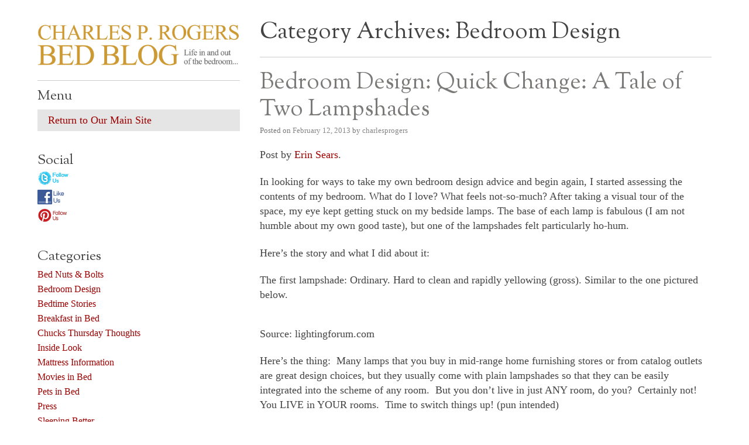

--- FILE ---
content_type: text/html; charset=UTF-8
request_url: https://blog.charlesprogers.com/archives/category/bedroom-design/page/35
body_size: 14246
content:
<!DOCTYPE html>
<!--[if IE 7]>
<html class="ie ie7" lang="en-US">
<![endif]-->
<!--[if IE 8]>
<html class="ie ie8" lang="en-US">
<![endif]-->
<!--[if !(IE 7) | !(IE 8)  ]><!-->
<html lang="en-US">
<!--<![endif]-->
<head>
<meta charset="UTF-8" />
<title>Bedroom Design | CHARLES P. ROGERS BED BLOG - Part 35</title>
<link rel="profile" href="https://gmpg.org/xfn/11" />
<link rel="stylesheet" type="text/css" media="all" href="https://blog.charlesprogers.com/wp-content/themes/sutra/style.css" />
<link rel="pingback" href="https://blog.charlesprogers.com/xmlrpc.php" />
<meta name="viewport" content="width=device-width, initial-scale=1">

<!-- All in One SEO Pack 2.12 by Michael Torbert of Semper Fi Web Designob_start_detected [-1,-1] -->

<meta name="keywords"  content="bed,bedroom,charles p. rogers,design,lampshades,bedroom design,contemporary bedroom,modern bedrooms,traditional bedrooms,bed nuts &amp; bolts,decor,pillows,valentine\'s day,rhythmic design,things we like,children,night lights" />
<meta name="robots" content="noindex,follow" />
<link rel='prev' href='https://blog.charlesprogers.com/archives/category/bedroom-design/page/34' />
<link rel='next' href='https://blog.charlesprogers.com/archives/category/bedroom-design/page/36' />

<link rel="canonical" href="https://blog.charlesprogers.com/archives/category/bedroom-design/page/35" />
<!-- /all in one seo pack -->
<link rel='dns-prefetch' href='//ajax.googleapis.com' />
<link rel='dns-prefetch' href='//s.w.org' />
<link rel="alternate" type="application/rss+xml" title="CHARLES P. ROGERS BED BLOG &raquo; Feed" href="https://blog.charlesprogers.com/feed" />
<link rel="alternate" type="application/rss+xml" title="CHARLES P. ROGERS BED BLOG &raquo; Comments Feed" href="https://blog.charlesprogers.com/comments/feed" />
<link rel="alternate" type="application/rss+xml" title="CHARLES P. ROGERS BED BLOG &raquo; Bedroom Design Category Feed" href="https://blog.charlesprogers.com/archives/category/bedroom-design/feed" />
		<script type="text/javascript">
			window._wpemojiSettings = {"baseUrl":"https:\/\/s.w.org\/images\/core\/emoji\/11\/72x72\/","ext":".png","svgUrl":"https:\/\/s.w.org\/images\/core\/emoji\/11\/svg\/","svgExt":".svg","source":{"concatemoji":"https:\/\/blog.charlesprogers.com\/wp-includes\/js\/wp-emoji-release.min.js?ver=4.9.26"}};
			!function(e,a,t){var n,r,o,i=a.createElement("canvas"),p=i.getContext&&i.getContext("2d");function s(e,t){var a=String.fromCharCode;p.clearRect(0,0,i.width,i.height),p.fillText(a.apply(this,e),0,0);e=i.toDataURL();return p.clearRect(0,0,i.width,i.height),p.fillText(a.apply(this,t),0,0),e===i.toDataURL()}function c(e){var t=a.createElement("script");t.src=e,t.defer=t.type="text/javascript",a.getElementsByTagName("head")[0].appendChild(t)}for(o=Array("flag","emoji"),t.supports={everything:!0,everythingExceptFlag:!0},r=0;r<o.length;r++)t.supports[o[r]]=function(e){if(!p||!p.fillText)return!1;switch(p.textBaseline="top",p.font="600 32px Arial",e){case"flag":return s([55356,56826,55356,56819],[55356,56826,8203,55356,56819])?!1:!s([55356,57332,56128,56423,56128,56418,56128,56421,56128,56430,56128,56423,56128,56447],[55356,57332,8203,56128,56423,8203,56128,56418,8203,56128,56421,8203,56128,56430,8203,56128,56423,8203,56128,56447]);case"emoji":return!s([55358,56760,9792,65039],[55358,56760,8203,9792,65039])}return!1}(o[r]),t.supports.everything=t.supports.everything&&t.supports[o[r]],"flag"!==o[r]&&(t.supports.everythingExceptFlag=t.supports.everythingExceptFlag&&t.supports[o[r]]);t.supports.everythingExceptFlag=t.supports.everythingExceptFlag&&!t.supports.flag,t.DOMReady=!1,t.readyCallback=function(){t.DOMReady=!0},t.supports.everything||(n=function(){t.readyCallback()},a.addEventListener?(a.addEventListener("DOMContentLoaded",n,!1),e.addEventListener("load",n,!1)):(e.attachEvent("onload",n),a.attachEvent("onreadystatechange",function(){"complete"===a.readyState&&t.readyCallback()})),(n=t.source||{}).concatemoji?c(n.concatemoji):n.wpemoji&&n.twemoji&&(c(n.twemoji),c(n.wpemoji)))}(window,document,window._wpemojiSettings);
		</script>
		<style type="text/css">
img.wp-smiley,
img.emoji {
	display: inline !important;
	border: none !important;
	box-shadow: none !important;
	height: 1em !important;
	width: 1em !important;
	margin: 0 .07em !important;
	vertical-align: -0.1em !important;
	background: none !important;
	padding: 0 !important;
}
</style>
<link rel='stylesheet' id='OFL+Sorts+Mill+Goudy+TT-css'  href='https://fonts.googleapis.com/css?family=OFL+Sorts+Mill+Goudy+TT&#038;ver=4.9.26' type='text/css' media='screen' />
<script type='text/javascript' src='https://ajax.googleapis.com/ajax/libs/prototype/1.7.1.0/prototype.js?ver=1.7.1'></script>
<script type='text/javascript' src='https://ajax.googleapis.com/ajax/libs/scriptaculous/1.9.0/scriptaculous.js?ver=1.9.0'></script>
<script type='text/javascript' src='https://ajax.googleapis.com/ajax/libs/scriptaculous/1.9.0/effects.js?ver=1.9.0'></script>
<script type='text/javascript' src='https://blog.charlesprogers.com/wp-includes/js/jquery/jquery.js?ver=1.12.4'></script>
<script type='text/javascript' src='https://blog.charlesprogers.com/wp-includes/js/jquery/jquery-migrate.min.js?ver=1.4.1'></script>
<!--[if lt IE 8]>
<script type='text/javascript' src='https://blog.charlesprogers.com/wp-includes/js/json2.min.js?ver=2015-05-03'></script>
<![endif]-->
<style type="text/css">img.nothumb{border:0;margin:0 0 0 2px !important;}</style>
<!-- Tweet This v1.8.3 b037 mode alpha -->
<link rel='https://api.w.org/' href='https://blog.charlesprogers.com/wp-json/' />
<link rel="EditURI" type="application/rsd+xml" title="RSD" href="https://blog.charlesprogers.com/xmlrpc.php?rsd" />
<link rel="wlwmanifest" type="application/wlwmanifest+xml" href="https://blog.charlesprogers.com/wp-includes/wlwmanifest.xml" /> 
<meta name="generator" content="WordPress 4.9.26" />
                    <!-- Tracking code generated with Simple Universal Google Analytics plugin v1.0.4 -->
                    <script>
                    (function(i,s,o,g,r,a,m){i['GoogleAnalyticsObject']=r;i[r]=i[r]||function(){
                    (i[r].q=i[r].q||[]).push(arguments)},i[r].l=1*new Date();a=s.createElement(o),
                    m=s.getElementsByTagName(o)[0];a.async=1;a.src=g;m.parentNode.insertBefore(a,m)
                    })(window,document,'script','//www.google-analytics.com/analytics.js','ga');

                    ga('create', 'UA-1741289-1', 'auto');
                    ga('send', 'pageview');

                    </script>
                    <!-- / Simple Universal Google Analytics plugin -->
	<!-- Added By Highslide Plugin. Version 1.28  -->
	<link href='https://www.charlesprogers.com/blogs/wp-content/plugins/wp-highslide-image-viewer/highslide/highslide.css' rel='stylesheet' type='text/css' />
				<script type='text/javascript' src='https://www.charlesprogers.com/blogs/wp-content/plugins/wp-highslide-image-viewer/highslide/highslide.js'></script>
				<script type='text/javascript'>
				hs.showCredits = false;
	 			hs.graphicsDir = 'http://www.charlesprogers.com/blogs/wp-content/plugins/wp-highslide-image-viewer/highslide/graphics/';
	    		hs.outlineType = 'rounded-white';
			</script>

<style type="text/css">
.highslide {
	cursor: url(highslide/graphics/zoomin.cur), pointer;
    outline: none;
}
/*.highslide img {
	border: 2px solid gray;
}
.highslide:hover img {
	border: 2px solid white;
}

.highslide-image {
    border: 2px solid white;
}*/
.highslide-image-blur {
}
.highslide-caption {
    display: none;
    
    border: 2px solid white;
    border-top: none;
    font-family: Verdana, Helvetica;
    font-size: 10pt;
    padding: 5px;
    background-color: white;
}
.highslide-display-block {
    display: block;
}
.highslide-display-none {
    display: none;
}
.highslide-loading {
    display: block;
	color: white;
	font-size: 9px;
	font-weight: bold;
	text-transform: uppercase;
    text-decoration: none;
	padding: 3px;
	border-top: 1px solid white;
	border-bottom: 1px solid white;
    background-color: black;
    /*
    padding-left: 22px;
    background-image: url(highslide/graphics/loader.gif);
    background-repeat: no-repeat;
    background-position: 3px 1px;
    */
}
a.highslide-credits,
a.highslide-credits i {
    padding: 2px;
    color: silver;
    text-decoration: none;
	font-size: 10px;
}
a.highslide-credits:hover,
a.highslide-credits:hover i {
    color: white;
    background-color: gray;
}
</style><!-- <meta name="NextGEN" version="3.1.7" /> -->
	<style type="text/css">
			#site-title,
		#site-description {
			position: absolute !important;
			clip: rect(1px 1px 1px 1px); /* IE7 */
			clip: rect(1px, 1px, 1px, 1px);
		}
		</style>
	<style type="text/css" id="custom-background-css">
body.custom-background { background-color: #fff; }
</style>
<link rel='stylesheet' id='ngg_trigger_buttons-css'  href='https://blog.charlesprogers.com/wp-content/plugins/nextgen-gallery/products/photocrati_nextgen/modules/nextgen_gallery_display/static/trigger_buttons.min.css?ver=3.1.7' type='text/css' media='all' />
<link rel='stylesheet' id='dashicons-css'  href='https://blog.charlesprogers.com/wp-includes/css/dashicons.min.css?ver=4.9.26' type='text/css' media='all' />
<link rel='stylesheet' id='thickbox-css'  href='https://blog.charlesprogers.com/wp-includes/js/thickbox/thickbox.css?ver=4.9.26' type='text/css' media='all' />
<link rel='stylesheet' id='fontawesome_v4_shim_style-css'  href='https://use.fontawesome.com/releases/v5.3.1/css/v4-shims.css?ver=4.9.26' type='text/css' media='all' />
<link rel='stylesheet' id='fontawesome-css'  href='https://use.fontawesome.com/releases/v5.3.1/css/all.css?ver=4.9.26' type='text/css' media='all' />
<link rel='stylesheet' id='nextgen_basic_thumbnails_style-css'  href='https://blog.charlesprogers.com/wp-content/plugins/nextgen-gallery/products/photocrati_nextgen/modules/nextgen_basic_gallery/static/thumbnails/nextgen_basic_thumbnails.min.css?ver=3.1.7' type='text/css' media='all' />
<link rel='stylesheet' id='nextgen_pagination_style-css'  href='https://blog.charlesprogers.com/wp-content/plugins/nextgen-gallery/products/photocrati_nextgen/modules/nextgen_pagination/static/style.min.css?ver=3.1.7' type='text/css' media='all' />
<link rel='stylesheet' id='nggallery-css'  href='https://blog.charlesprogers.com/wp-content/plugins/nextgen-gallery/products/photocrati_nextgen/modules/ngglegacy/css/nggallery.css?ver=3.1.7' type='text/css' media='all' />
</head>

<body data-rsssl=1 class="archive paged category category-bedroom-design category-62 custom-background paged-35 category-paged-35 post-bedroom-design-quick-change-a-tale-of-two-lampshades">
<div id="wrapper" class="hfeed">
	<div id="main">
		<div id="header">					
			<h1 id="site-title"><a href="https://blog.charlesprogers.com/" title="CHARLES P. ROGERS BED BLOG" rel="home">CHARLES P. ROGERS BED BLOG</a></h1>
			<div id="site-description">Life in, and out of, the bedroom&#8230;&#8230;</div>
							<a href="https://blog.charlesprogers.com/"><img src="https://blog.charlesprogers.com/wp-content/uploads/2017/03/CPROGERS-BLOG.png" class="header-image" width="960" height="250" alt="" /></a>
						
			<div class="menu-welcome-2-container"><ul id="mobile-menu" class="mobile-menu"><li id="first-menu-item menu-item-7621" class="menu-item menu-item-type-custom menu-item-object-custom last-menu-item menu-item-7621"><a href="http://www.charlesprogers.com">Return to Our Main Site</a></li>
</ul></div>		</div><!-- #header -->
		<div id="container">
			<div id="content" role="main">

				<h1 class="page-title">Category Archives: <span>Bedroom Design</span></h1>
				



			<div id="post-7101" class="post-7101 post type-post status-publish format-standard hentry category-bedroom-design tag-bed tag-bedroom tag-charles-p-rogers tag-design tag-lampshades">
			<h2 class="entry-title"><a href="https://blog.charlesprogers.com/archives/7101" title="Permalink to Bedroom Design: Quick Change: A Tale of Two Lampshades" rel="bookmark">Bedroom Design: Quick Change: A Tale of Two Lampshades</a></h2>

			<div class="entry-meta">
				<span class="meta-prep meta-prep-author">Posted on</span> <a href="https://blog.charlesprogers.com/archives/7101" title="1:00 pm" rel="bookmark"><span class="entry-date">February 12, 2013</span></a> <span class="meta-sep">by</span> <span class="author vcard"><a class="url fn n" href="https://blog.charlesprogers.com/archives/author/charlesprogers" title="View all posts by charlesprogers">charlesprogers</a></span>			</div><!-- .entry-meta -->

				<div class="entry-summary">
					<p>Post by <a href="http://www.charlesprogers.com/blogs/erin" target="_blank">Erin Sears</a>.</p>

	<p>In looking for ways to take my own bedroom design advice and begin again, I started assessing the contents of my bedroom. What do I love? What feels not-so-much? After taking a visual tour of the space, my eye kept getting stuck on my bedside lamps. The base of each lamp is fabulous (I am not humble about my own good taste), but one of the lampshades felt particularly ho-hum.</p>

	<p>Here&#8217;s the story and what I did about it:</p>

	<p>The first lampshade: Ordinary. Hard to clean and rapidly yellowing (gross). Similar to the one pictured below.</p>

	<p><a href="http://www.charlesprogers.com/blogs/wp-content/uploads/2013/02/aa.jpg"><img class="aligncenter size-full wp-image-7102" title="Bed-Bedroom-Design-Charles P. Rogers-lampshades" src="https://www.charlesprogers.com/blogs/wp-content/uploads/2013/02/aa.jpg" alt="" width="400" height="400" /></a></p>

	<p>Source: lightingforum.com</p>

	<p>Here&#8217;s the thing:&#160; Many lamps that you buy in mid-range home furnishing stores or from catalog outlets are great design choices, but they usually come with plain lampshades so that they can be easily integrated into the scheme of any room.&#160; But you don&#8217;t live in just <span class="caps">ANY</span> room, do you?&#160; Certainly not!&#160; You <span class="caps">LIVE</span> in <span class="caps">YOUR</span> rooms.&#160; Time to switch things up! (pun intended)</p>

	<p>While I was back in the Midwest for the holidays, I took a trip to the Happiest Place on Earth, also known as Target, with my dear mother.&#160; Target has a new line of home goods called Threshold and I was instantly enamored with the look and quality of many of the products.&#160; In the lighting section, I stumbled across this beauty:</p>

	<p>The second lampshade: Ombre glory. Sea and sand magic.</p>

	<p><a href="http://www.charlesprogers.com/blogs/wp-content/uploads/2013/02/bb.jpg"><img class="aligncenter size-full wp-image-7103" title="Bed-Bedroom-Design-Charles P. Rogers-lampshades" src="https://www.charlesprogers.com/blogs/wp-content/uploads/2013/02/bb.jpg" alt="" width="138" height="138" /></a></p>

	<p>Source: target.com</p>

	<p>Knowing it wouldn&#8217;t fit in my suitcase I put my ownership ambitions on hold and hoped that the lampshade could also be found at my local store.&#160; When I arrived it was in stock and for a cool 23 bucks it became <span class="caps">MINE</span>.&#160; And you know what?&#160; This little change has made all the difference.&#160; It easily took my bedroom design up a notch.</p>

	<p>Here are some other gorgeous options for lampshades that really light me up:</p>

	<p><a href="http://www.charlesprogers.com/blogs/wp-content/uploads/2013/02/cc.jpg"><img class="aligncenter size-full wp-image-7104" title="Bed-Bedroom-Design-Charles P. Rogers-lampshades" src="https://www.charlesprogers.com/blogs/wp-content/uploads/2013/02/cc.jpg" alt="" width="480" height="480" /></a></p>

	<p>Source: hillarythomas.com</p>

	<p>Emily Wagner Handpainted Lampshade&#160; $99</p>

	<p><a href="http://www.charlesprogers.com/blogs/wp-content/uploads/2013/02/dd.jpg"><img class="aligncenter size-full wp-image-7105" title="Bed-Bedroom-Design-Lamp shades-Charles P. Rogers" src="https://www.charlesprogers.com/blogs/wp-content/uploads/2013/02/dd.jpg" alt="" width="138" height="138" /></a></p>

	<p>Source: target.com</p>

	<p>Threshold Blue Ikat Print Lampshade&#160; $22.99</p>

	<p><a href="http://www.charlesprogers.com/blogs/wp-content/uploads/2013/02/ee.jpg"><img class="aligncenter size-full wp-image-7106" title="Bed-Bedroom-Design-Lamp shades-Charles P. Rogers" src="https://www.charlesprogers.com/blogs/wp-content/uploads/2013/02/ee.jpg" alt="" width="265" height="265" /></a></p>

	<p>Source: target.com</p>

	<p>Threshold Mix and Match Trellis Shade&#160; $14.99</p>

	<p><a href="http://www.charlesprogers.com/blogs/wp-content/uploads/2013/02/ff.jpg"><img class="aligncenter size-full wp-image-7107" title="Bed-Bedroom-Design-Lamp shades-Charles P. Rogers" src="https://www.charlesprogers.com/blogs/wp-content/uploads/2013/02/ff.jpg" alt="" width="410" height="615" /></a></p>

	<p>Source: Anthropologie.com</p>

	<p>The Myriad Horizons Lampshade&#160; $98-$118</p>

	<p>When in doubt, try a new lampshade! Really. Setting my sights on subtle bedroom design upgrades has proven to be transformative and oh-so-very pleasing. What can you switch up?</p>
 <div class="tweetthis" style="text-align:left;"><p> <a target="_blank" class="tt" href="http://twitter.com/intent/tweet?text=Bedroom+Design%3A+Quick+Change%3A+A+Tale+of+Two+Lampshades+http%3A%2F%2Fblog.charlesprogers.com%2F%3Fp%3D7101" title="Post to Twitter"><img class="nothumb" src="https://blog.charlesprogers.com/wp-content/plugins/tweet-this/icons/en/twitter/tt-twitter5.png" alt="Post to Twitter" /></a> <a target="_blank" class="tt" href="http://twitter.com/intent/tweet?text=Bedroom+Design%3A+Quick+Change%3A+A+Tale+of+Two+Lampshades+http%3A%2F%2Fblog.charlesprogers.com%2F%3Fp%3D7101" title="Post to Twitter"> </a></p></div>			</div><!-- .entry-summary -->
	
			<div class="entry-utility">
									<span class="cat-links">
						<span class="entry-utility-prep entry-utility-prep-cat-links">Posted in</span> <a href="https://blog.charlesprogers.com/archives/category/bedroom-design" rel="category tag">Bedroom Design</a>					</span>
					<span class="meta-sep">|</span>
													<span class="tag-links">
						<span class="entry-utility-prep entry-utility-prep-tag-links">Tagged</span> <a href="https://blog.charlesprogers.com/archives/tag/bed" rel="tag">bed</a>, <a href="https://blog.charlesprogers.com/archives/tag/bedroom" rel="tag">bedroom</a>, <a href="https://blog.charlesprogers.com/archives/tag/charles-p-rogers" rel="tag">Charles P. Rogers</a>, <a href="https://blog.charlesprogers.com/archives/tag/design" rel="tag">Design</a>, <a href="https://blog.charlesprogers.com/archives/tag/lampshades" rel="tag">Lampshades</a>					</span>
					<span class="meta-sep">|</span>
								<span class="comments-link"><a href="https://blog.charlesprogers.com/archives/7101#respond">Leave a comment</a></span>
			</div><!-- .entry-utility -->
		</div><!-- #post-## -->

		
	

			<div id="post-7080" class="post-7080 post type-post status-publish format-standard hentry category-bed-nuts-and-bolts category-bedroom-design tag-bed tag-charles-p-rogers tag-contemporary-bedroom tag-design tag-modern-bedrooms tag-traditional-bedrooms">
			<h2 class="entry-title"><a href="https://blog.charlesprogers.com/archives/7080" title="Permalink to Bedroom Design: Contemporary vs. Modern vs. Traditional Design" rel="bookmark">Bedroom Design: Contemporary vs. Modern vs. Traditional Design</a></h2>

			<div class="entry-meta">
				<span class="meta-prep meta-prep-author">Posted on</span> <a href="https://blog.charlesprogers.com/archives/7080" title="1:00 pm" rel="bookmark"><span class="entry-date">February 7, 2013</span></a> <span class="meta-sep">by</span> <span class="author vcard"><a class="url fn n" href="https://blog.charlesprogers.com/archives/author/charlesprogers" title="View all posts by charlesprogers">charlesprogers</a></span>			</div><!-- .entry-meta -->

				<div class="entry-summary">
					<p>Post by <a href="http://www.charlesprogers.com/blogs/kyle" target="_blank">Kyle St. Romain</a>.</p>

	<p>While most people have a general idea of the way they want their bedroom to look, many use the wrong words when trying to describe this vision to other people. While minor differences in terminology go mostly unnoticed when talking amongst friends, the same words carry distinctly different meanings to professionals in the design community. To help you nail down the terminology, we&#8217;re going to discuss contemporary, modern, and traditional design and the main differences between each.</p>

	<p><p style="text-align: center;"><a href="http://www.charlesprogers.com/blogs/wp-content/uploads/2013/02/Contemporary-Design.jpg"><img class="aligncenter  wp-image-7081" title="Contemporary Design-Bedroom design-bed-charles p. rogers" src="https://www.charlesprogers.com/blogs/wp-content/uploads/2013/02/Contemporary-Design.jpg" alt="" width="506" height="370" /></a></p></p>

	<p><strong>Contemporary Design</strong></p>

	<p>Contemporary design, also called transitional design, can be described as a mix of modern and traditional design. Unlike modern design, which describes a specific style from a particular era, contemporary design embodies what is &#8220;in&#8221; today. Indeed, the word contemporary means &#8220;with the time, &#8220;or &#8220;modern, characteristic of the present.&#8221; Contemporary can even be further described in terms of its geography. Thus, today&#8217;s contemporary design in California may be very different from today&#8217;s contemporary design in New York.</p>

	<p>Some of the cornerstone elements found in contemporary design today include shiny, reflective surfaces like glass and stainless steel. Contemporary furniture is a bit bulkier and more rounded than modern furniture, but is more minimalistic than traditional furniture. Contemporary design often features very artistic lighting fixtures, which are commonly used as the statement piece in a room.</p>

	<p><p style="text-align: center;"><a href="http://www.charlesprogers.com/blogs/wp-content/uploads/2013/02/Modern-Design.jpg"><img class="aligncenter  wp-image-7082" title="Modern Design-Bed-Bedroom Design-Charles P. Rogers" src="https://www.charlesprogers.com/blogs/wp-content/uploads/2013/02/Modern-Design-640x425.jpg" alt="" width="512" height="340" /></a></p></p>

	<p><strong>Modern Design</strong></p>

	<p>Modern and contemporary design are often confused and while they are similar, modern design refers to a specific era of design while contemporary design changes with the present. Modern design refers to an era of design from the mid 20th Century (1920s &#8211; 1970s) and many of the most famous furniture pieces and designers from this era are referred to as 20th Century Classics. Modern design incorporates clean lines, bright and open spaces, and the use of natural materials. During the mid 20th century, the idea of &#8220;form follows function&#8221; was prominent, and you&#8217;ll find that modern furniture is surprisingly comfortable&#8212;even if it doesn&#8217;t look like it will be.</p>

	<p><p style="text-align: center;"><a href="http://www.charlesprogers.com/blogs/wp-content/uploads/2013/02/Traditional-Bedroom.jpg"><img class="aligncenter  wp-image-7083" title="Traditional Bedroom-Modern Design-Bed-Bedroom Design-Charles P. Rogers" src="https://www.charlesprogers.com/blogs/wp-content/uploads/2013/02/Traditional-Bedroom-640x427.jpg" alt="" width="512" height="342" /></a></p></p>

	<p><strong>Traditional Design</strong></p>

	<p>While it&#8217;s rare to confuse traditional design with modern or contemporary design, it&#8217;s important to briefly hit on traditional design since contemporary design often blends traditional with modern.</p>

	<p>Traditional design often uses heavy, bold furnishings with rich earth tone colors such as brown, gold, or dark green. Traditional design is very ornate also, for example: claw foot chairs and embellished four post beds. Traditional pieces draw their inspiration from 18th and 19th century Europe. If you can picture it in a castle, it is likely traditional.</p>

	<p>So there you have it: a brief introduction to contemporary, modern, and traditional design. Understanding the differences between these design styles, especially modern and contemporary, is important when describing your vision to interior designers, furniture sales people, and other members of the design community. As always, the best way to get a feel for design is to see how other people have done it.</p>

	<p>What type of style do you like? What elements do you feel distinguishes these different design styles? Let us know in the comments below.</p>
 <div class="tweetthis" style="text-align:left;"><p> <a target="_blank" class="tt" href="http://twitter.com/intent/tweet?text=Bedroom+Design%3A+Contemporary+vs.+Modern+vs.+Traditional+Design+http%3A%2F%2Fblog.charlesprogers.com%2F%3Fp%3D7080" title="Post to Twitter"><img class="nothumb" src="https://blog.charlesprogers.com/wp-content/plugins/tweet-this/icons/en/twitter/tt-twitter5.png" alt="Post to Twitter" /></a> <a target="_blank" class="tt" href="http://twitter.com/intent/tweet?text=Bedroom+Design%3A+Contemporary+vs.+Modern+vs.+Traditional+Design+http%3A%2F%2Fblog.charlesprogers.com%2F%3Fp%3D7080" title="Post to Twitter"> </a></p></div>			</div><!-- .entry-summary -->
	
			<div class="entry-utility">
									<span class="cat-links">
						<span class="entry-utility-prep entry-utility-prep-cat-links">Posted in</span> <a href="https://blog.charlesprogers.com/archives/category/bed-nuts-and-bolts" rel="category tag">Bed Nuts &amp; Bolts</a>, <a href="https://blog.charlesprogers.com/archives/category/bedroom-design" rel="category tag">Bedroom Design</a>					</span>
					<span class="meta-sep">|</span>
													<span class="tag-links">
						<span class="entry-utility-prep entry-utility-prep-tag-links">Tagged</span> <a href="https://blog.charlesprogers.com/archives/tag/bed" rel="tag">bed</a>, <a href="https://blog.charlesprogers.com/archives/tag/charles-p-rogers" rel="tag">Charles P. Rogers</a>, <a href="https://blog.charlesprogers.com/archives/tag/contemporary-bedroom" rel="tag">Contemporary Bedroom</a>, <a href="https://blog.charlesprogers.com/archives/tag/design" rel="tag">Design</a>, <a href="https://blog.charlesprogers.com/archives/tag/modern-bedrooms" rel="tag">Modern Bedrooms</a>, <a href="https://blog.charlesprogers.com/archives/tag/traditional-bedrooms" rel="tag">Traditional Bedrooms</a>					</span>
					<span class="meta-sep">|</span>
								<span class="comments-link"><a href="https://blog.charlesprogers.com/archives/7080#comments">1 Comment</a></span>
			</div><!-- .entry-utility -->
		</div><!-- #post-## -->

		
	

			<div id="post-7062" class="post-7062 post type-post status-publish format-standard hentry category-bedroom-design tag-bed tag-bedroom tag-charles-p-rogers tag-decor tag-pillows tag-valentines-day">
			<h2 class="entry-title"><a href="https://blog.charlesprogers.com/archives/7062" title="Permalink to Bedroom Design:We ♥ Valentine Pillows" rel="bookmark">Bedroom Design:We ♥ Valentine Pillows</a></h2>

			<div class="entry-meta">
				<span class="meta-prep meta-prep-author">Posted on</span> <a href="https://blog.charlesprogers.com/archives/7062" title="1:00 pm" rel="bookmark"><span class="entry-date">February 5, 2013</span></a> <span class="meta-sep">by</span> <span class="author vcard"><a class="url fn n" href="https://blog.charlesprogers.com/archives/author/charlesprogers" title="View all posts by charlesprogers">charlesprogers</a></span>			</div><!-- .entry-meta -->

				<div class="entry-summary">
					<p>Post by <a href="http://www.charlesprogers.com/blogs/stephanie">Stephanie Noble</a>.</p>

	<p>The first rule of any design show makeover of a bedroom is more pillows! Not just the pillows you rest your head on while you sleep, but ambiance pillows of varying shapes, textures and patterns.</p>

	<p>I&#8217;ll admit to being a reformed pillow fanatic. I wanted my bedroom to look like a hotel room every time I walked in. But, with a long commute, a full time job, a 19 month old son and a never ending stream of laundry to fold; my husband and I are lucky if the bed gets made. There is simply no time for complex pillow schemes. So we&#8217;ve streamlined our cushion display to three sleeping pillows each and a turquoise satin embroidered pillow. My great grandmother started the pillow in the 1920s. My grandmother worked on it at some point during the 1960s and my aunt finished it in the 1990s.&#160; This family treasure is the only decorative pillow in our cushion lineup.</p>

	<p>That&#8217;s not to say I do not notice other pillows. I do, all the time. They are such a quick and easy way to freshen up a room. They&#8217;re also an easy nod to a holiday without going overboard. &#160;Although, I&#8217;m not a big fan of Valentine&#8217;s Day, I&#8217;ll admit to being attracted to Valentine pillows. Here are a few of my favorites.</p>

	<p><a href="http://www.charlesprogers.com/blogs/wp-content/uploads/2013/02/aba.png"><img class="aligncenter size-large wp-image-7063" title="bed-bedroom-design-Valentine's Day-pillows-Charles P. Rogers-Scrabble pillow" src="https://www.charlesprogers.com/blogs/wp-content/uploads/2013/02/aba-476x640.png" alt="" width="476" height="640" /></a></p>

	<p>These Scrabble-inspired pillows are all over <a href="http://www.etsy.com">Etsy</a>.<br />
<p style="text-align: center;">&#160;<a href="http://www.charlesprogers.com/blogs/wp-content/uploads/2013/02/abb.png"><img class="aligncenter  wp-image-7064" title="bed-bedroom-design-Valentine's Day-pillows-Charles P. Rogers" src="https://www.charlesprogers.com/blogs/wp-content/uploads/2013/02/abb.png" alt="" width="461" height="469" /></a></p><br />
This personalized tree initials pillow cover is available in five colors from <a href="http://gifts.redenvelope.com/gifts/personalized-tree-initials-throw-pillow-cover-30097814">Red Envelope</a>.<br />
<p style="text-align: center;">&#160;<a href="http://www.charlesprogers.com/blogs/wp-content/uploads/2013/02/abc.png"><img class="aligncenter  wp-image-7065" title="bed-bedroom-design-Valentine's Day-pillows-Charles P. Rogers" src="https://www.charlesprogers.com/blogs/wp-content/uploads/2013/02/abc-640x572.png" alt="" width="512" height="458" /></a></p><br />
This love postcard pillow cover is available online only from <a href="http://www.potterybarn.com/products/love-postcard-boudoir-pillow-cover/?pkey=cstriped-patterned-pillows&#038;cm_src=striped-patterned-pillows%7C%7CNoFacet-_-NoFacet-_--_-">Pottery Barn</a>.</p>

	<p>It&#8217;s not too late to add a Valentine flair to your room.</p>
 <div class="tweetthis" style="text-align:left;"><p> <a target="_blank" class="tt" href="http://twitter.com/intent/tweet?text=Bedroom+Design%3AWe+%E2%99%A5+Valentine+Pillows+http%3A%2F%2Fblog.charlesprogers.com%2F%3Fp%3D7062" title="Post to Twitter"><img class="nothumb" src="https://blog.charlesprogers.com/wp-content/plugins/tweet-this/icons/en/twitter/tt-twitter5.png" alt="Post to Twitter" /></a> <a target="_blank" class="tt" href="http://twitter.com/intent/tweet?text=Bedroom+Design%3AWe+%E2%99%A5+Valentine+Pillows+http%3A%2F%2Fblog.charlesprogers.com%2F%3Fp%3D7062" title="Post to Twitter"> </a></p></div>			</div><!-- .entry-summary -->
	
			<div class="entry-utility">
									<span class="cat-links">
						<span class="entry-utility-prep entry-utility-prep-cat-links">Posted in</span> <a href="https://blog.charlesprogers.com/archives/category/bedroom-design" rel="category tag">Bedroom Design</a>					</span>
					<span class="meta-sep">|</span>
													<span class="tag-links">
						<span class="entry-utility-prep entry-utility-prep-tag-links">Tagged</span> <a href="https://blog.charlesprogers.com/archives/tag/bed" rel="tag">bed</a>, <a href="https://blog.charlesprogers.com/archives/tag/bedroom" rel="tag">bedroom</a>, <a href="https://blog.charlesprogers.com/archives/tag/charles-p-rogers" rel="tag">Charles P. Rogers</a>, <a href="https://blog.charlesprogers.com/archives/tag/decor" rel="tag">Decor</a>, <a href="https://blog.charlesprogers.com/archives/tag/pillows" rel="tag">pillows</a>, <a href="https://blog.charlesprogers.com/archives/tag/valentines-day" rel="tag">Valentine's Day</a>					</span>
					<span class="meta-sep">|</span>
								<span class="comments-link"><a href="https://blog.charlesprogers.com/archives/7062#respond">Leave a comment</a></span>
			</div><!-- .entry-utility -->
		</div><!-- #post-## -->

		
	

			<div id="post-7037" class="post-7037 post type-post status-publish format-standard hentry category-bedroom-design category-things-we-like tag-bed tag-bedroom tag-charles-p-rogers tag-design tag-rhythmic-design">
			<h2 class="entry-title"><a href="https://blog.charlesprogers.com/archives/7037" title="Permalink to Things We Like: Rhythmic Bedroom Design" rel="bookmark">Things We Like: Rhythmic Bedroom Design</a></h2>

			<div class="entry-meta">
				<span class="meta-prep meta-prep-author">Posted on</span> <a href="https://blog.charlesprogers.com/archives/7037" title="1:00 pm" rel="bookmark"><span class="entry-date">January 31, 2013</span></a> <span class="meta-sep">by</span> <span class="author vcard"><a class="url fn n" href="https://blog.charlesprogers.com/archives/author/charlesprogers" title="View all posts by charlesprogers">charlesprogers</a></span>			</div><!-- .entry-meta -->

				<div class="entry-summary">
					<p>Post by <a href="www.charlesprogers.com/blogs/kyle" target="_blank">Kyle St. Romain</a>.</p>

	<p>A few weeks ago we discussed the various ways to achieve <a href="http://www.charlesprogers.com/blogs/archives/6882">balanced design in your bedroom</a>. To briefly recap, balance can be achieved in one of three ways: symmetrical, asymmetrical, or radial. Symmetrical balance is usually used in more formal spaces, while asymmetrical balance is often thought of as a more casual type of design. Radial balance can be either formal or informal, though it is most commonly used in dining arrangements where chairs are arranged in a circle around the dining table.</p>

	<p>This week, I want to take a moment to discuss another fundamental principle of design, rhythm. Rhythm, also called repetition, is a way of timing your eyes&#8217; movement through a space. While it is most often thought of in terms of music, rhythm is equally applicable to visual design. Rhythm is often the glue that holds the overall look of a room together.</p>

	<p>Rhythm can be employed in a number of ways: linear rhythm, repetition, alternation, or progression&#8212;each of which will be discussed briefly below.</p>

	<p><a href="http://www.charlesprogers.com/blogs/wp-content/uploads/2013/01/image.jpeg"><img src="https://www.charlesprogers.com/blogs/wp-content/uploads/2013/01/image.jpeg" alt="" title="linear rhythm-bed-bedroom-design-charles p. rogers" width="422" height="613" class="aligncenter size-full wp-image-7040" /></a></p>

	<p><h2>Linear Rhythm</h2></p>

	<p>Linear rhythm relies on the movement of the viewers&#8217; eyes across an individual line. A simple way to think of linear rhythm is to picture a sunset over the horizon; the horizon is the linear line that draws your eyes across the image. In your bedroom, you may hang your pictures at a certain height to create linear rhythm, or have a large headboard with a flat top as a focal point of the room.</p>

	<p><h2>Repetition</h2></p>

	<p>Repetition involves the use of a particular pattern throughout a room to create a timing of movement across the room. Picture a wall with a lot of small pictures hanging very close to each other. Now picture that same room with fewer, larger pictures spaced further apart. In the room with the smaller pictures, your eyes would likely move swiftly across the room as they take in image, after image, after image, in quick succession. Contrast this with the larger, spaced out images: your eyes would likely move across the room much slower as each image commands more attention.</p>

	<p><h2>Alternation</h2></p>

	<p>Alteration is a specific type of pattern that relies on a particular sequence of repetition. For example, your d&#233;cor could alternate between large and small objects, or light and dark colors. Alternation is different than typical patterning, as it is not necessary to recreate the exact element throughout the pattern. For example, you could alternate between gold and blue stripes throughout your room, with each stripe being of a different size.</p>

	<p><a href="http://www.charlesprogers.com/blogs/wp-content/uploads/2013/01/image-1.jpeg"><img src="https://www.charlesprogers.com/blogs/wp-content/uploads/2013/01/image-1.jpeg" alt="" title="bed-bedroom-design-charles p. rogers-rhythmic bedroom design" width="423" height="598" class="aligncenter size-full wp-image-7041" /></a></p>

	<p><h2>Progression</h2></p>

	<p>Progression is achieved by gradually increasing or decreasing the characteristic of an element throughout the room. For example, you could place a set of vases linearly and arrange them according to size, or color.</p>

	<p>When thinking about the rhythm of your bedroom, don&#8217;t limit your thoughts to one perspective of the room. Rather, you need to be mindful of the overall feel of the room. The best way to see how to successfully employ rhythm in your bedroom&#8217;s design is to see what other people have done. As usual, Houzz is an excellent resource for this, and you can browse <a href="http://www.houzz.com/bedroom-rhythm">rooms that scream rhythm here</a>.</p>

	<p>How do you use rhythm in your own design? Share your thoughts in the comments below.</p>

	<p>&nbsp;</p>
 <div class="tweetthis" style="text-align:left;"><p> <a target="_blank" class="tt" href="http://twitter.com/intent/tweet?text=Things+We+Like%3A+Rhythmic+Bedroom+Design+http%3A%2F%2Fblog.charlesprogers.com%2F%3Fp%3D7037" title="Post to Twitter"><img class="nothumb" src="https://blog.charlesprogers.com/wp-content/plugins/tweet-this/icons/en/twitter/tt-twitter5.png" alt="Post to Twitter" /></a> <a target="_blank" class="tt" href="http://twitter.com/intent/tweet?text=Things+We+Like%3A+Rhythmic+Bedroom+Design+http%3A%2F%2Fblog.charlesprogers.com%2F%3Fp%3D7037" title="Post to Twitter"> </a></p></div>			</div><!-- .entry-summary -->
	
			<div class="entry-utility">
									<span class="cat-links">
						<span class="entry-utility-prep entry-utility-prep-cat-links">Posted in</span> <a href="https://blog.charlesprogers.com/archives/category/bedroom-design" rel="category tag">Bedroom Design</a>, <a href="https://blog.charlesprogers.com/archives/category/things-we-like" rel="category tag">Things We Like</a>					</span>
					<span class="meta-sep">|</span>
													<span class="tag-links">
						<span class="entry-utility-prep entry-utility-prep-tag-links">Tagged</span> <a href="https://blog.charlesprogers.com/archives/tag/bed" rel="tag">bed</a>, <a href="https://blog.charlesprogers.com/archives/tag/bedroom" rel="tag">bedroom</a>, <a href="https://blog.charlesprogers.com/archives/tag/charles-p-rogers" rel="tag">Charles P. Rogers</a>, <a href="https://blog.charlesprogers.com/archives/tag/design" rel="tag">Design</a>, <a href="https://blog.charlesprogers.com/archives/tag/rhythmic-design" rel="tag">Rhythmic Design</a>					</span>
					<span class="meta-sep">|</span>
								<span class="comments-link"><a href="https://blog.charlesprogers.com/archives/7037#respond">Leave a comment</a></span>
			</div><!-- .entry-utility -->
		</div><!-- #post-## -->

		
	

			<div id="post-7022" class="post-7022 post type-post status-publish format-standard hentry category-bedroom-design tag-bed tag-bedroom tag-charles-p-rogers tag-children tag-design tag-night-lights">
			<h2 class="entry-title"><a href="https://blog.charlesprogers.com/archives/7022" title="Permalink to Bedroom Design: Best Night Lights for Kids" rel="bookmark">Bedroom Design: Best Night Lights for Kids</a></h2>

			<div class="entry-meta">
				<span class="meta-prep meta-prep-author">Posted on</span> <a href="https://blog.charlesprogers.com/archives/7022" title="1:00 pm" rel="bookmark"><span class="entry-date">January 29, 2013</span></a> <span class="meta-sep">by</span> <span class="author vcard"><a class="url fn n" href="https://blog.charlesprogers.com/archives/author/charlesprogers" title="View all posts by charlesprogers">charlesprogers</a></span>			</div><!-- .entry-meta -->

				<div class="entry-summary">
					<p>Post by <a href="http://www.charlesprogers.com/blogs/our-childrens-librarian" target="_blank">Mark T. Locker</a>.</p>

	<p>Ah, darkness. To the reasonable adult, it is a welcome thing, indicating that sweet sleep might be just around the corner. To a child, it is little more than cover for bone-crunching, blood-sucking monsters, just waiting to pounce on their unsuspecting prey. Thank goodness for night lights! My boy has a couple lights he uses. We have gone through many more during our years-long hunt for the perfect light. Here are a few of the more interesting lights I have seen. Spoiler alert: my favorite is the Ikea &#8220;Totoro&#8221; light.</p>

	<p><a href="http://www.charlesprogers.com/blogs/wp-content/uploads/2013/01/spoka-night-light__0097670_PE238442_S4.jpg"><img class="aligncenter size-full wp-image-7023" title="spoka-night-light-bed-bedroom-charles p. rogers-design" src="https://www.charlesprogers.com/blogs/wp-content/uploads/2013/01/spoka-night-light__0097670_PE238442_S4.jpg" alt="" width="500" height="500" /></a></p>

	<p>This is the Sp&#246;ka <span class="caps">LED</span> night light from Ikea. I love it. My son loves it. It reminds us a bit of Miyazaki&#8217;s Totoro. That is what my boy calls it. The best part about it is that is holds a charge which allows your kid to take it to bed if so desired. My kid so desires. It&#8217;s even kind of soft! Also, it changes color, from blue to green and everything in between.</p>

	<p><a href="http://www.charlesprogers.com/blogs/wp-content/uploads/2013/01/twilight-turtle.jpg"><img class="aligncenter size-full wp-image-7024" title="twilight-turtle-night light-charles p. rogers-children-design" src="https://www.charlesprogers.com/blogs/wp-content/uploads/2013/01/twilight-turtle.jpg" alt="" width="520" height="520" /></a></p>

	<p>I found this turtle light at the Goodwill and it put me back a whole $2.99. I was skeptical whether it would actually project stars on the ceiling but it really does. It&#8217;s pretty great. It stays lit for about half an hour and works like a charm.</p>

	<p><a href="http://www.charlesprogers.com/blogs/wp-content/uploads/2013/01/spider-lamp.jpg"><img class="aligncenter size-full wp-image-7025" title="spider-lamp-bed-bedroom-children-charles p. rogers-night light" src="https://www.charlesprogers.com/blogs/wp-content/uploads/2013/01/spider-lamp.jpg" alt="" width="470" height="443" /></a></p>

	<p>Spider-Man&#8217;s decapitated head on a spring. I thought this would scare the bejeezus out of my son, but he actually <em>likes</em> it. Go figure.</p>
 <div class="tweetthis" style="text-align:left;"><p> <a target="_blank" class="tt" href="http://twitter.com/intent/tweet?text=Bedroom+Design%3A+Best+Night+Lights+for+Kids+http%3A%2F%2Fblog.charlesprogers.com%2F%3Fp%3D7022" title="Post to Twitter"><img class="nothumb" src="https://blog.charlesprogers.com/wp-content/plugins/tweet-this/icons/en/twitter/tt-twitter5.png" alt="Post to Twitter" /></a> <a target="_blank" class="tt" href="http://twitter.com/intent/tweet?text=Bedroom+Design%3A+Best+Night+Lights+for+Kids+http%3A%2F%2Fblog.charlesprogers.com%2F%3Fp%3D7022" title="Post to Twitter"> </a></p></div>			</div><!-- .entry-summary -->
	
			<div class="entry-utility">
									<span class="cat-links">
						<span class="entry-utility-prep entry-utility-prep-cat-links">Posted in</span> <a href="https://blog.charlesprogers.com/archives/category/bedroom-design" rel="category tag">Bedroom Design</a>					</span>
					<span class="meta-sep">|</span>
													<span class="tag-links">
						<span class="entry-utility-prep entry-utility-prep-tag-links">Tagged</span> <a href="https://blog.charlesprogers.com/archives/tag/bed" rel="tag">bed</a>, <a href="https://blog.charlesprogers.com/archives/tag/bedroom" rel="tag">bedroom</a>, <a href="https://blog.charlesprogers.com/archives/tag/charles-p-rogers" rel="tag">Charles P. Rogers</a>, <a href="https://blog.charlesprogers.com/archives/tag/children" rel="tag">Children</a>, <a href="https://blog.charlesprogers.com/archives/tag/design" rel="tag">Design</a>, <a href="https://blog.charlesprogers.com/archives/tag/night-lights" rel="tag">night lights</a>					</span>
					<span class="meta-sep">|</span>
								<span class="comments-link"><a href="https://blog.charlesprogers.com/archives/7022#comments">2 Comments</a></span>
			</div><!-- .entry-utility -->
		</div><!-- #post-## -->

		
	
<div id="pagination">
	<a class="prev page-numbers" href="https://blog.charlesprogers.com/archives/category/bedroom-design/page/34">&laquo; Previous</a>
<a class='page-numbers' href='https://blog.charlesprogers.com/archives/category/bedroom-design/page/1'>1</a>
<a class='page-numbers' href='https://blog.charlesprogers.com/archives/category/bedroom-design/page/2'>2</a>
<a class='page-numbers' href='https://blog.charlesprogers.com/archives/category/bedroom-design/page/3'>3</a>
<a class='page-numbers' href='https://blog.charlesprogers.com/archives/category/bedroom-design/page/4'>4</a>
<a class='page-numbers' href='https://blog.charlesprogers.com/archives/category/bedroom-design/page/5'>5</a>
<a class='page-numbers' href='https://blog.charlesprogers.com/archives/category/bedroom-design/page/6'>6</a>
<a class='page-numbers' href='https://blog.charlesprogers.com/archives/category/bedroom-design/page/7'>7</a>
<a class='page-numbers' href='https://blog.charlesprogers.com/archives/category/bedroom-design/page/8'>8</a>
<a class='page-numbers' href='https://blog.charlesprogers.com/archives/category/bedroom-design/page/9'>9</a>
<a class='page-numbers' href='https://blog.charlesprogers.com/archives/category/bedroom-design/page/10'>10</a>
<a class='page-numbers' href='https://blog.charlesprogers.com/archives/category/bedroom-design/page/11'>11</a>
<a class='page-numbers' href='https://blog.charlesprogers.com/archives/category/bedroom-design/page/12'>12</a>
<a class='page-numbers' href='https://blog.charlesprogers.com/archives/category/bedroom-design/page/13'>13</a>
<a class='page-numbers' href='https://blog.charlesprogers.com/archives/category/bedroom-design/page/14'>14</a>
<a class='page-numbers' href='https://blog.charlesprogers.com/archives/category/bedroom-design/page/15'>15</a>
<a class='page-numbers' href='https://blog.charlesprogers.com/archives/category/bedroom-design/page/16'>16</a>
<a class='page-numbers' href='https://blog.charlesprogers.com/archives/category/bedroom-design/page/17'>17</a>
<a class='page-numbers' href='https://blog.charlesprogers.com/archives/category/bedroom-design/page/18'>18</a>
<a class='page-numbers' href='https://blog.charlesprogers.com/archives/category/bedroom-design/page/19'>19</a>
<a class='page-numbers' href='https://blog.charlesprogers.com/archives/category/bedroom-design/page/20'>20</a>
<a class='page-numbers' href='https://blog.charlesprogers.com/archives/category/bedroom-design/page/21'>21</a>
<a class='page-numbers' href='https://blog.charlesprogers.com/archives/category/bedroom-design/page/22'>22</a>
<a class='page-numbers' href='https://blog.charlesprogers.com/archives/category/bedroom-design/page/23'>23</a>
<a class='page-numbers' href='https://blog.charlesprogers.com/archives/category/bedroom-design/page/24'>24</a>
<a class='page-numbers' href='https://blog.charlesprogers.com/archives/category/bedroom-design/page/25'>25</a>
<a class='page-numbers' href='https://blog.charlesprogers.com/archives/category/bedroom-design/page/26'>26</a>
<a class='page-numbers' href='https://blog.charlesprogers.com/archives/category/bedroom-design/page/27'>27</a>
<a class='page-numbers' href='https://blog.charlesprogers.com/archives/category/bedroom-design/page/28'>28</a>
<a class='page-numbers' href='https://blog.charlesprogers.com/archives/category/bedroom-design/page/29'>29</a>
<a class='page-numbers' href='https://blog.charlesprogers.com/archives/category/bedroom-design/page/30'>30</a>
<a class='page-numbers' href='https://blog.charlesprogers.com/archives/category/bedroom-design/page/31'>31</a>
<a class='page-numbers' href='https://blog.charlesprogers.com/archives/category/bedroom-design/page/32'>32</a>
<a class='page-numbers' href='https://blog.charlesprogers.com/archives/category/bedroom-design/page/33'>33</a>
<a class='page-numbers' href='https://blog.charlesprogers.com/archives/category/bedroom-design/page/34'>34</a>
<span aria-current='page' class='page-numbers current'>35</span>
<a class='page-numbers' href='https://blog.charlesprogers.com/archives/category/bedroom-design/page/36'>36</a>
<a class='page-numbers' href='https://blog.charlesprogers.com/archives/category/bedroom-design/page/37'>37</a>
<a class='page-numbers' href='https://blog.charlesprogers.com/archives/category/bedroom-design/page/38'>38</a>
<a class='page-numbers' href='https://blog.charlesprogers.com/archives/category/bedroom-design/page/39'>39</a>
<a class='page-numbers' href='https://blog.charlesprogers.com/archives/category/bedroom-design/page/40'>40</a>
<a class='page-numbers' href='https://blog.charlesprogers.com/archives/category/bedroom-design/page/41'>41</a>
<a class='page-numbers' href='https://blog.charlesprogers.com/archives/category/bedroom-design/page/42'>42</a>
<a class='page-numbers' href='https://blog.charlesprogers.com/archives/category/bedroom-design/page/43'>43</a>
<a class='page-numbers' href='https://blog.charlesprogers.com/archives/category/bedroom-design/page/44'>44</a>
<a class="next page-numbers" href="https://blog.charlesprogers.com/archives/category/bedroom-design/page/36">Next &raquo;</a></div>
			</div><!-- #content -->
		</div><!-- #container -->


		<div id="sidebar" class="widget-area" role="complementary">
			<ul class="xoxo">

				<li id="sidebar-menu" class="widget-container">
					<h3 class="widget-title">Menu</h3>
					<div class="menu-header"><ul id="menu-welcome-2" class="menu"><li class="first-menu-item menu-item menu-item-type-custom menu-item-object-custom last-menu-item menu-item-7621"><a href="http://www.charlesprogers.com">Return to Our Main Site</a></li>
</ul></div>				</li>

			<li id="linkcat-420" class="widget-container widget_links"><h3 class="widget-title">Social</h3>
	<ul class='xoxo blogroll'>
<li><a href="http://twitter.com/#!/charlesprogers" target="_blank"><img src="https://blog.charlesprogers.com/wp-content/uploads/2011/04/twittericon2.jpg"  alt="http://twitter.com/#!/charlesprogers"  /></a></li>
<li><a href="http://www.facebook.com/home.php#!/pages/Charles-P-Rogers-Beds/119125838108722" target="_blank"><img src="https://blog.charlesprogers.com/wp-content/uploads/2011/04/facebook-icon.jpg"  alt="http://www.facebook.com/home.php#!/pages/Charles-P-Rogers-Beds/119125838108722"  /></a></li>
<li><a href="http://pinterest.com/charlesprogers/" target="_blank"><img src="https://blog.charlesprogers.com/wp-content/uploads/2013/05/pinterest.png"  alt="pinterest"  /></a></li>

	</ul>
</li>
<li id="categories-2" class="widget-container widget_categories"><h3 class="widget-title">Categories</h3>		<ul>
	<li class="cat-item cat-item-4"><a href="https://blog.charlesprogers.com/archives/category/bed-nuts-and-bolts" >Bed Nuts &amp; Bolts</a>
</li>
	<li class="cat-item cat-item-62 current-cat"><a href="https://blog.charlesprogers.com/archives/category/bedroom-design" >Bedroom Design</a>
</li>
	<li class="cat-item cat-item-64"><a href="https://blog.charlesprogers.com/archives/category/bedtime-stories" >Bedtime Stories</a>
</li>
	<li class="cat-item cat-item-145"><a href="https://blog.charlesprogers.com/archives/category/breakfast-in-bed" >Breakfast in Bed</a>
</li>
	<li class="cat-item cat-item-1838"><a href="https://blog.charlesprogers.com/archives/category/chucks-thursday-thoughts" >Chucks Thursday Thoughts</a>
</li>
	<li class="cat-item cat-item-5"><a href="https://blog.charlesprogers.com/archives/category/inside-look" >Inside Look</a>
</li>
	<li class="cat-item cat-item-1842"><a href="https://blog.charlesprogers.com/archives/category/mattress-information" >Mattress Information</a>
</li>
	<li class="cat-item cat-item-114"><a href="https://blog.charlesprogers.com/archives/category/friday-night-movies" >Movies in Bed</a>
</li>
	<li class="cat-item cat-item-1819"><a href="https://blog.charlesprogers.com/archives/category/pets-in-bed" >Pets in Bed</a>
</li>
	<li class="cat-item cat-item-7"><a href="https://blog.charlesprogers.com/archives/category/press" >Press</a>
</li>
	<li class="cat-item cat-item-1825"><a href="https://blog.charlesprogers.com/archives/category/sleeping-better" >Sleeping Better</a>
</li>
	<li class="cat-item cat-item-8"><a href="https://blog.charlesprogers.com/archives/category/styles-promotions-and-newproducts" >Styles Promotions &amp; New Products</a>
</li>
	<li class="cat-item cat-item-63"><a href="https://blog.charlesprogers.com/archives/category/things-we-like" >Things We Like</a>
</li>
	<li class="cat-item cat-item-1"><a href="https://blog.charlesprogers.com/archives/category/uncategorized" >Uncategorized</a>
</li>
		</ul>
</li>		<li id="recent-posts-2" class="widget-container widget_recent_entries">		<h3 class="widget-title">Recent Posts</h3>		<ul>
											<li>
					<a href="https://blog.charlesprogers.com/archives/12485">Make Your Calming Bedroom for Staying Home</a>
									</li>
											<li>
					<a href="https://blog.charlesprogers.com/archives/12482">Creating the Perfect Guest Bedroom</a>
									</li>
											<li>
					<a href="https://blog.charlesprogers.com/archives/12479">Why does Rogers use Nano springs?</a>
									</li>
											<li>
					<a href="https://blog.charlesprogers.com/archives/12472">Transitioning Your Bedroom for Fall</a>
									</li>
											<li>
					<a href="https://blog.charlesprogers.com/archives/12470">3 Quick Tips for Mattress Buying</a>
									</li>
					</ul>
		</li><li id="collapsible-archive" class="widget-container widget_ara_collapsiblearchive">
	<!-- Collapsible Archive Widget starts here -->
	<script type="text/javascript">
	//<!--
			
		collapsiblearchive_toggle = function(listelement,visible,listsign)
		{
			(visible == false ?
				new Effect.Appear(document.getElementById(listelement)) :
				new Effect.Fade(document.getElementById(listelement))
				);
			var sign = document.getElementById(listsign);
			collapsiblearchive_togglesign(sign, visible);
			visible = (visible == false ? true : false);
			return visible;
		}
				collapsiblearchive_togglesign = function(element,visibility)
		{
			(visibility == false ? element.innerHTML = '&#9660;&nbsp;' : element.innerHTML = '&#9658;&nbsp;');
		}

	// -->
	</script>
	<script type="text/javascript">var visible_2020 = false;</script><script type="text/javascript">var visible_2019 = false;</script><script type="text/javascript">var visible_2018 = false;</script><script type="text/javascript">var visible_2017 = false;</script><script type="text/javascript">var visible_2016 = false;</script><script type="text/javascript">var visible_2015 = false;</script><script type="text/javascript">var visible_2014 = false;</script><script type="text/javascript">var visible_2013 = false;</script><script type="text/javascript">var visible_2012 = false;</script><h3 class="widget-title">Archives</h3>

<ul>
	<li>				<a style="cursor:pointer;" onclick="visible_2020 = collapsiblearchive_toggle('ara_ca_mo2020',visible_2020,'ara_ca_mosign2020')"><span id="ara_ca_mosign2020">&#9658;&nbsp;</span></a><a href="https://blog.charlesprogers.com/archives/date/2020">2020</a>&nbsp;(1)
		<ul id="ara_ca_mo2020" style="display:none">	
			<li><a href='https://blog.charlesprogers.com/archives/date/2020/04'>April</a>&nbsp;(1)</li>

		</ul>
	</li>
	<li>				<a style="cursor:pointer;" onclick="visible_2019 = collapsiblearchive_toggle('ara_ca_mo2019',visible_2019,'ara_ca_mosign2019')"><span id="ara_ca_mosign2019">&#9658;&nbsp;</span></a><a href="https://blog.charlesprogers.com/archives/date/2019">2019</a>&nbsp;(13)
		<ul id="ara_ca_mo2019" style="display:none">	
			<li><a href='https://blog.charlesprogers.com/archives/date/2019/11'>November</a>&nbsp;(1)</li>
	
			<li><a href='https://blog.charlesprogers.com/archives/date/2019/09'>September</a>&nbsp;(1)</li>
	
			<li><a href='https://blog.charlesprogers.com/archives/date/2019/08'>August</a>&nbsp;(1)</li>
	
			<li><a href='https://blog.charlesprogers.com/archives/date/2019/07'>July</a>&nbsp;(4)</li>
	
			<li><a href='https://blog.charlesprogers.com/archives/date/2019/06'>June</a>&nbsp;(3)</li>
	
			<li><a href='https://blog.charlesprogers.com/archives/date/2019/05'>May</a>&nbsp;(1)</li>
	
			<li><a href='https://blog.charlesprogers.com/archives/date/2019/03'>March</a>&nbsp;(1)</li>
	
			<li><a href='https://blog.charlesprogers.com/archives/date/2019/01'>January</a>&nbsp;(1)</li>

		</ul>
	</li>
	<li>				<a style="cursor:pointer;" onclick="visible_2018 = collapsiblearchive_toggle('ara_ca_mo2018',visible_2018,'ara_ca_mosign2018')"><span id="ara_ca_mosign2018">&#9658;&nbsp;</span></a><a href="https://blog.charlesprogers.com/archives/date/2018">2018</a>&nbsp;(4)
		<ul id="ara_ca_mo2018" style="display:none">	
			<li><a href='https://blog.charlesprogers.com/archives/date/2018/12'>December</a>&nbsp;(1)</li>
	
			<li><a href='https://blog.charlesprogers.com/archives/date/2018/09'>September</a>&nbsp;(1)</li>
	
			<li><a href='https://blog.charlesprogers.com/archives/date/2018/08'>August</a>&nbsp;(2)</li>

		</ul>
	</li>
	<li>				<a style="cursor:pointer;" onclick="visible_2017 = collapsiblearchive_toggle('ara_ca_mo2017',visible_2017,'ara_ca_mosign2017')"><span id="ara_ca_mosign2017">&#9658;&nbsp;</span></a><a href="https://blog.charlesprogers.com/archives/date/2017">2017</a>&nbsp;(34)
		<ul id="ara_ca_mo2017" style="display:none">	
			<li><a href='https://blog.charlesprogers.com/archives/date/2017/12'>December</a>&nbsp;(1)</li>
	
			<li><a href='https://blog.charlesprogers.com/archives/date/2017/10'>October</a>&nbsp;(2)</li>
	
			<li><a href='https://blog.charlesprogers.com/archives/date/2017/09'>September</a>&nbsp;(1)</li>
	
			<li><a href='https://blog.charlesprogers.com/archives/date/2017/08'>August</a>&nbsp;(3)</li>
	
			<li><a href='https://blog.charlesprogers.com/archives/date/2017/07'>July</a>&nbsp;(4)</li>
	
			<li><a href='https://blog.charlesprogers.com/archives/date/2017/05'>May</a>&nbsp;(4)</li>
	
			<li><a href='https://blog.charlesprogers.com/archives/date/2017/04'>April</a>&nbsp;(3)</li>
	
			<li><a href='https://blog.charlesprogers.com/archives/date/2017/03'>March</a>&nbsp;(5)</li>
	
			<li><a href='https://blog.charlesprogers.com/archives/date/2017/02'>February</a>&nbsp;(4)</li>
	
			<li><a href='https://blog.charlesprogers.com/archives/date/2017/01'>January</a>&nbsp;(7)</li>

		</ul>
	</li>
	<li>				<a style="cursor:pointer;" onclick="visible_2016 = collapsiblearchive_toggle('ara_ca_mo2016',visible_2016,'ara_ca_mosign2016')"><span id="ara_ca_mosign2016">&#9658;&nbsp;</span></a><a href="https://blog.charlesprogers.com/archives/date/2016">2016</a>&nbsp;(116)
		<ul id="ara_ca_mo2016" style="display:none">	
			<li><a href='https://blog.charlesprogers.com/archives/date/2016/12'>December</a>&nbsp;(6)</li>
	
			<li><a href='https://blog.charlesprogers.com/archives/date/2016/11'>November</a>&nbsp;(6)</li>
	
			<li><a href='https://blog.charlesprogers.com/archives/date/2016/10'>October</a>&nbsp;(9)</li>
	
			<li><a href='https://blog.charlesprogers.com/archives/date/2016/09'>September</a>&nbsp;(12)</li>
	
			<li><a href='https://blog.charlesprogers.com/archives/date/2016/08'>August</a>&nbsp;(8)</li>
	
			<li><a href='https://blog.charlesprogers.com/archives/date/2016/07'>July</a>&nbsp;(7)</li>
	
			<li><a href='https://blog.charlesprogers.com/archives/date/2016/06'>June</a>&nbsp;(10)</li>
	
			<li><a href='https://blog.charlesprogers.com/archives/date/2016/05'>May</a>&nbsp;(11)</li>
	
			<li><a href='https://blog.charlesprogers.com/archives/date/2016/04'>April</a>&nbsp;(9)</li>
	
			<li><a href='https://blog.charlesprogers.com/archives/date/2016/03'>March</a>&nbsp;(14)</li>
	
			<li><a href='https://blog.charlesprogers.com/archives/date/2016/02'>February</a>&nbsp;(13)</li>
	
			<li><a href='https://blog.charlesprogers.com/archives/date/2016/01'>January</a>&nbsp;(11)</li>

		</ul>
	</li>
	<li>				<a style="cursor:pointer;" onclick="visible_2015 = collapsiblearchive_toggle('ara_ca_mo2015',visible_2015,'ara_ca_mosign2015')"><span id="ara_ca_mosign2015">&#9658;&nbsp;</span></a><a href="https://blog.charlesprogers.com/archives/date/2015">2015</a>&nbsp;(162)
		<ul id="ara_ca_mo2015" style="display:none">	
			<li><a href='https://blog.charlesprogers.com/archives/date/2015/12'>December</a>&nbsp;(10)</li>
	
			<li><a href='https://blog.charlesprogers.com/archives/date/2015/11'>November</a>&nbsp;(14)</li>
	
			<li><a href='https://blog.charlesprogers.com/archives/date/2015/10'>October</a>&nbsp;(14)</li>
	
			<li><a href='https://blog.charlesprogers.com/archives/date/2015/09'>September</a>&nbsp;(15)</li>
	
			<li><a href='https://blog.charlesprogers.com/archives/date/2015/08'>August</a>&nbsp;(11)</li>
	
			<li><a href='https://blog.charlesprogers.com/archives/date/2015/07'>July</a>&nbsp;(14)</li>
	
			<li><a href='https://blog.charlesprogers.com/archives/date/2015/06'>June</a>&nbsp;(14)</li>
	
			<li><a href='https://blog.charlesprogers.com/archives/date/2015/05'>May</a>&nbsp;(15)</li>
	
			<li><a href='https://blog.charlesprogers.com/archives/date/2015/04'>April</a>&nbsp;(14)</li>
	
			<li><a href='https://blog.charlesprogers.com/archives/date/2015/03'>March</a>&nbsp;(15)</li>
	
			<li><a href='https://blog.charlesprogers.com/archives/date/2015/02'>February</a>&nbsp;(13)</li>
	
			<li><a href='https://blog.charlesprogers.com/archives/date/2015/01'>January</a>&nbsp;(13)</li>

		</ul>
	</li>
	<li>				<a style="cursor:pointer;" onclick="visible_2014 = collapsiblearchive_toggle('ara_ca_mo2014',visible_2014,'ara_ca_mosign2014')"><span id="ara_ca_mosign2014">&#9658;&nbsp;</span></a><a href="https://blog.charlesprogers.com/archives/date/2014">2014</a>&nbsp;(163)
		<ul id="ara_ca_mo2014" style="display:none">	
			<li><a href='https://blog.charlesprogers.com/archives/date/2014/12'>December</a>&nbsp;(12)</li>
	
			<li><a href='https://blog.charlesprogers.com/archives/date/2014/11'>November</a>&nbsp;(15)</li>
	
			<li><a href='https://blog.charlesprogers.com/archives/date/2014/10'>October</a>&nbsp;(16)</li>
	
			<li><a href='https://blog.charlesprogers.com/archives/date/2014/09'>September</a>&nbsp;(14)</li>
	
			<li><a href='https://blog.charlesprogers.com/archives/date/2014/08'>August</a>&nbsp;(12)</li>
	
			<li><a href='https://blog.charlesprogers.com/archives/date/2014/07'>July</a>&nbsp;(15)</li>
	
			<li><a href='https://blog.charlesprogers.com/archives/date/2014/06'>June</a>&nbsp;(14)</li>
	
			<li><a href='https://blog.charlesprogers.com/archives/date/2014/05'>May</a>&nbsp;(10)</li>
	
			<li><a href='https://blog.charlesprogers.com/archives/date/2014/04'>April</a>&nbsp;(13)</li>
	
			<li><a href='https://blog.charlesprogers.com/archives/date/2014/03'>March</a>&nbsp;(12)</li>
	
			<li><a href='https://blog.charlesprogers.com/archives/date/2014/02'>February</a>&nbsp;(14)</li>
	
			<li><a href='https://blog.charlesprogers.com/archives/date/2014/01'>January</a>&nbsp;(16)</li>

		</ul>
	</li>
	<li>				<a style="cursor:pointer;" onclick="visible_2013 = collapsiblearchive_toggle('ara_ca_mo2013',visible_2013,'ara_ca_mosign2013')"><span id="ara_ca_mosign2013">&#9658;&nbsp;</span></a><a href="https://blog.charlesprogers.com/archives/date/2013">2013</a>&nbsp;(203)
		<ul id="ara_ca_mo2013" style="display:none">	
			<li><a href='https://blog.charlesprogers.com/archives/date/2013/12'>December</a>&nbsp;(15)</li>
	
			<li><a href='https://blog.charlesprogers.com/archives/date/2013/11'>November</a>&nbsp;(15)</li>
	
			<li><a href='https://blog.charlesprogers.com/archives/date/2013/10'>October</a>&nbsp;(15)</li>
	
			<li><a href='https://blog.charlesprogers.com/archives/date/2013/09'>September</a>&nbsp;(14)</li>
	
			<li><a href='https://blog.charlesprogers.com/archives/date/2013/08'>August</a>&nbsp;(15)</li>
	
			<li><a href='https://blog.charlesprogers.com/archives/date/2013/07'>July</a>&nbsp;(17)</li>
	
			<li><a href='https://blog.charlesprogers.com/archives/date/2013/06'>June</a>&nbsp;(14)</li>
	
			<li><a href='https://blog.charlesprogers.com/archives/date/2013/05'>May</a>&nbsp;(19)</li>
	
			<li><a href='https://blog.charlesprogers.com/archives/date/2013/04'>April</a>&nbsp;(20)</li>
	
			<li><a href='https://blog.charlesprogers.com/archives/date/2013/03'>March</a>&nbsp;(19)</li>
	
			<li><a href='https://blog.charlesprogers.com/archives/date/2013/02'>February</a>&nbsp;(17)</li>
	
			<li><a href='https://blog.charlesprogers.com/archives/date/2013/01'>January</a>&nbsp;(23)</li>

		</ul>
	</li>
	<li>				<a style="cursor:pointer;" onclick="visible_2012 = collapsiblearchive_toggle('ara_ca_mo2012',visible_2012,'ara_ca_mosign2012')"><span id="ara_ca_mosign2012">&#9658;&nbsp;</span></a><a href="https://blog.charlesprogers.com/archives/date/2012">2012</a>&nbsp;(130)
		<ul id="ara_ca_mo2012" style="display:none">	
			<li><a href='https://blog.charlesprogers.com/archives/date/2012/12'>December</a>&nbsp;(20)</li>
	
			<li><a href='https://blog.charlesprogers.com/archives/date/2012/11'>November</a>&nbsp;(21)</li>
	
			<li><a href='https://blog.charlesprogers.com/archives/date/2012/10'>October</a>&nbsp;(21)</li>
	
			<li><a href='https://blog.charlesprogers.com/archives/date/2012/09'>September</a>&nbsp;(18)</li>
	
			<li><a href='https://blog.charlesprogers.com/archives/date/2012/08'>August</a>&nbsp;(21)</li>
	
			<li><a href='https://blog.charlesprogers.com/archives/date/2012/07'>July</a>&nbsp;(20)</li>
	
			<li><a href='https://blog.charlesprogers.com/archives/date/2012/06'>June</a>&nbsp;(9)</li>

		</ul>
	</li>
</ul></li>
	<!-- Collapsible Archive Widget ends here -->
	<!-- Time taken for the Collapsible Archive Widget plugin to complete loading is 0.028 seconds -->
<li id="text-4" class="widget-container widget_text"><h3 class="widget-title">Takedown Request</h3>			<div class="textwidget">The images used in our posts are based on Fair Use. If we have posted something we should not have, please email: info@charlesprogers.com and the image will be removed immediately.
</div>
		</li>		
			</ul>
		</div><!-- #sidebar .widget-area -->
	</div><!-- #main -->

	<div id="footer" role="contentinfo">
		<div id="colophon">
			<div id="site-info">
				&copy; <a href="https://blog.charlesprogers.com/" title="CHARLES P. ROGERS BED BLOG" rel="home">
					CHARLES P. ROGERS BED BLOG				</a>
			</div><!-- #site-info -->
		</div><!-- #colophon -->
	</div><!-- #footer -->	
</div><!-- #wrapper -->
<!-- ngg_resource_manager_marker --><script type='text/javascript' src='https://blog.charlesprogers.com/wp-includes/js/wp-a11y.min.js?ver=4.9.26'></script>
<script type='text/javascript' src='https://blog.charlesprogers.com/wp-includes/js/underscore.min.js?ver=1.8.3'></script>
<script type='text/javascript' src='https://blog.charlesprogers.com/wp-includes/js/customize-base.min.js?ver=4.9.26'></script>
<script type='text/javascript' src='https://blog.charlesprogers.com/wp-includes/js/customize-preview.min.js?ver=4.9.26'></script>
<script type='text/javascript' src='https://blog.charlesprogers.com/wp-content/themes/sutra/js/selectnav.min.js?ver=20130405'></script>
<script type='text/javascript' src='https://blog.charlesprogers.com/wp-content/themes/sutra/js/sutra.js?ver=20130315'></script>
<script type='text/javascript' src='https://blog.charlesprogers.com/wp-includes/js/wp-embed.min.js?ver=4.9.26'></script>
<script type='text/javascript'>
/* <![CDATA[ */
var photocrati_ajax = {"url":"https:\/\/blog.charlesprogers.com\/?photocrati_ajax=1","wp_home_url":"https:\/\/blog.charlesprogers.com","wp_site_url":"https:\/\/blog.charlesprogers.com","wp_root_url":"https:\/\/blog.charlesprogers.com","wp_plugins_url":"https:\/\/blog.charlesprogers.com\/wp-content\/plugins","wp_content_url":"https:\/\/blog.charlesprogers.com\/wp-content","wp_includes_url":"https:\/\/blog.charlesprogers.com\/wp-includes\/","ngg_param_slug":"nggallery"};
/* ]]> */
</script>
<script type='text/javascript' src='https://blog.charlesprogers.com/wp-content/plugins/nextgen-gallery/products/photocrati_nextgen/modules/ajax/static/ajax.min.js?ver=3.1.7'></script>
<script type='text/javascript'>
/* <![CDATA[ */

var galleries = {};
galleries.gallery_7a3200021d7f21f2addb782a65b52f55 = {"id":null,"ids":null,"source":"tags","src":"","container_ids":["bedroom-design"],"gallery_ids":[],"album_ids":[],"tag_ids":[],"display_type":"photocrati-nextgen_basic_thumbnails","display":"","exclusions":[],"order_by":"filename","order_direction":"ASC","image_ids":[],"entity_ids":[],"tagcloud":false,"returns":"included","slug":null,"sortorder":[],"display_settings":{"use_lightbox_effect":true,"images_per_page":7,"number_of_columns":0,"thumbnail_width":100,"thumbnail_height":75,"show_all_in_lightbox":false,"ajax_pagination":0,"use_imagebrowser_effect":"1","template":"\/home\/blogmaster\/public_html\/wp-content\/plugins\/nextgen-gallery\/products\/photocrati_nextgen\/modules\/nextgen_gallery_display\/templates\/related.php","display_no_images_error":false,"disable_pagination":true,"show_slideshow_link":false,"slideshow_link_text":"[Show as slideshow]","override_thumbnail_settings":0,"thumbnail_quality":"100","thumbnail_crop":1,"thumbnail_watermark":0,"piclens_link_text":"[Show PicLens]","show_piclens_link":0,"ngg_triggers_display":"never","display_view":"default","_errors":[],"maximum_entity_count":7},"excluded_container_ids":[],"maximum_entity_count":500,"__defaults_set":true,"_errors":[],"ID":"7a3200021d7f21f2addb782a65b52f55"};
galleries.gallery_7a3200021d7f21f2addb782a65b52f55.wordpress_page_root = "https:\/\/blog.charlesprogers.com\/archives\/7101";
var nextgen_lightbox_settings = {"static_path":"https:\/\/blog.charlesprogers.com\/wp-content\/plugins\/nextgen-gallery\/products\/photocrati_nextgen\/modules\/lightbox\/static","context":"nextgen_images"};
galleries.gallery_aafbc570f606edab86a086084772382f = {"id":null,"ids":null,"source":"tags","src":"","container_ids":["bed-nuts-and-bolts","bedroom-design"],"gallery_ids":[],"album_ids":[],"tag_ids":[],"display_type":"photocrati-nextgen_basic_thumbnails","display":"","exclusions":[],"order_by":"filename","order_direction":"ASC","image_ids":[],"entity_ids":[],"tagcloud":false,"returns":"included","slug":null,"sortorder":[],"display_settings":{"use_lightbox_effect":true,"images_per_page":7,"number_of_columns":0,"thumbnail_width":100,"thumbnail_height":75,"show_all_in_lightbox":false,"ajax_pagination":0,"use_imagebrowser_effect":"1","template":"\/home\/blogmaster\/public_html\/wp-content\/plugins\/nextgen-gallery\/products\/photocrati_nextgen\/modules\/nextgen_gallery_display\/templates\/related.php","display_no_images_error":false,"disable_pagination":true,"show_slideshow_link":false,"slideshow_link_text":"[Show as slideshow]","override_thumbnail_settings":0,"thumbnail_quality":"100","thumbnail_crop":1,"thumbnail_watermark":0,"piclens_link_text":"[Show PicLens]","show_piclens_link":0,"ngg_triggers_display":"never","display_view":"default","_errors":[],"maximum_entity_count":7},"excluded_container_ids":[],"maximum_entity_count":500,"__defaults_set":true,"_errors":[],"ID":"aafbc570f606edab86a086084772382f"};
galleries.gallery_aafbc570f606edab86a086084772382f.wordpress_page_root = "https:\/\/blog.charlesprogers.com\/archives\/7080";
var nextgen_lightbox_settings = {"static_path":"https:\/\/blog.charlesprogers.com\/wp-content\/plugins\/nextgen-gallery\/products\/photocrati_nextgen\/modules\/lightbox\/static","context":"nextgen_images"};
var nextgen_lightbox_settings = {"static_path":"https:\/\/blog.charlesprogers.com\/wp-content\/plugins\/nextgen-gallery\/products\/photocrati_nextgen\/modules\/lightbox\/static","context":"nextgen_images"};
galleries.gallery_4387fe28ee0106c6063115027b61303b = {"id":null,"ids":null,"source":"tags","src":"","container_ids":["bedroom-design","things-we-like"],"gallery_ids":[],"album_ids":[],"tag_ids":[],"display_type":"photocrati-nextgen_basic_thumbnails","display":"","exclusions":[],"order_by":"filename","order_direction":"ASC","image_ids":[],"entity_ids":[],"tagcloud":false,"returns":"included","slug":null,"sortorder":[],"display_settings":{"use_lightbox_effect":true,"images_per_page":7,"number_of_columns":0,"thumbnail_width":100,"thumbnail_height":75,"show_all_in_lightbox":false,"ajax_pagination":0,"use_imagebrowser_effect":"1","template":"\/home\/blogmaster\/public_html\/wp-content\/plugins\/nextgen-gallery\/products\/photocrati_nextgen\/modules\/nextgen_gallery_display\/templates\/related.php","display_no_images_error":false,"disable_pagination":true,"show_slideshow_link":false,"slideshow_link_text":"[Show as slideshow]","override_thumbnail_settings":0,"thumbnail_quality":"100","thumbnail_crop":1,"thumbnail_watermark":0,"piclens_link_text":"[Show PicLens]","show_piclens_link":0,"ngg_triggers_display":"never","display_view":"default","_errors":[],"maximum_entity_count":7},"excluded_container_ids":[],"maximum_entity_count":500,"__defaults_set":true,"_errors":[],"ID":"4387fe28ee0106c6063115027b61303b"};
galleries.gallery_4387fe28ee0106c6063115027b61303b.wordpress_page_root = "https:\/\/blog.charlesprogers.com\/archives\/7037";
var nextgen_lightbox_settings = {"static_path":"https:\/\/blog.charlesprogers.com\/wp-content\/plugins\/nextgen-gallery\/products\/photocrati_nextgen\/modules\/lightbox\/static","context":"nextgen_images"};
var nextgen_lightbox_settings = {"static_path":"https:\/\/blog.charlesprogers.com\/wp-content\/plugins\/nextgen-gallery\/products\/photocrati_nextgen\/modules\/lightbox\/static","context":"nextgen_images"};
/* ]]> */
</script>
<script type='text/javascript' src='https://blog.charlesprogers.com/wp-content/plugins/nextgen-gallery/products/photocrati_nextgen/modules/nextgen_gallery_display/static/common.min.js?ver=3.1.7'></script>
<script type='text/javascript' src='https://blog.charlesprogers.com/wp-content/plugins/nextgen-gallery/products/photocrati_nextgen/modules/nextgen_basic_gallery/static/thumbnails/nextgen_basic_thumbnails.min.js?ver=3.1.7'></script>
<script type='text/javascript'>
/* <![CDATA[ */

var nextgen_thickbox_i18n = {"next":"Next &gt;","prev":"&lt; Prev","image":"Image","of":"of","close":"Close","noiframes":"This feature requires inline frames. You have iframes disabled or your browser does not support them."};
/* ]]> */
</script>
<script type='text/javascript' src='https://blog.charlesprogers.com/wp-content/plugins/nextgen-gallery/products/photocrati_nextgen/modules/lightbox/static/lightbox_context.min.js?ver=3.1.7'></script>
<script type='text/javascript' src='https://blog.charlesprogers.com/wp-content/plugins/nextgen-gallery/products/photocrati_nextgen/modules/lightbox/static/thickbox/nextgen_thickbox_init.min.js?ver=3.1.7'></script>
<script type='text/javascript'>
/* <![CDATA[ */
var thickboxL10n = {"next":"Next >","prev":"< Prev","image":"Image","of":"of","close":"Close","noiframes":"This feature requires inline frames. You have iframes disabled or your browser does not support them.","loadingAnimation":"https:\/\/blog.charlesprogers.com\/wp-includes\/js\/thickbox\/loadingAnimation.gif"};
/* ]]> */
</script>
<script type='text/javascript' src='https://blog.charlesprogers.com/wp-includes/js/thickbox/thickbox.js?ver=3.1-20121105'></script>
<script type='text/javascript' src='https://use.fontawesome.com/releases/v5.3.1/js/v4-shims.js?ver=5.3.1'></script>
<script type='text/javascript' defer integrity="sha384-kW+oWsYx3YpxvjtZjFXqazFpA7UP/MbiY4jvs+RWZo2+N94PFZ36T6TFkc9O3qoB" crossorigin="anonymous" data-auto-replace-svg="false" data-keep-original-source="false" data-search-pseudo-elements src='https://use.fontawesome.com/releases/v5.3.1/js/all.js?ver=5.3.1'></script>
</body>
</html>
<!-- Dynamic Page Served (once) in 0.748 seconds -->
<!-- Cached page served by WP-Cache -->


--- FILE ---
content_type: text/javascript
request_url: https://blog.charlesprogers.com/wp-includes/js/customize-preview.min.js?ver=4.9.26
body_size: 2643
content:
!function(r){var s,i,a,o,c,n,u,l,d,p=wp.customize,h={};(i=history).replaceState&&(c=function(e){var t,n=document.createElement("a");return n.href=e,t=p.utils.parseQueryString(location.search.substr(1)),(e=p.utils.parseQueryString(n.search.substr(1))).customize_changeset_uuid=t.customize_changeset_uuid,t.customize_autosaved&&(e.customize_autosaved="on"),t.customize_theme&&(e.customize_theme=t.customize_theme),t.customize_messenger_channel&&(e.customize_messenger_channel=t.customize_messenger_channel),n.search=r.param(e),n.href},i.replaceState=(a=i.replaceState,function(e,t,n){return h=e,a.call(i,e,t,"string"==typeof n&&0<n.length?c(n):n)}),i.pushState=(o=i.pushState,function(e,t,n){return h=e,o.call(i,e,t,"string"==typeof n&&0<n.length?c(n):n)}),window.addEventListener("popstate",function(e){h=e.state})),s=function(t,n,i){var s;return function(){var e=arguments;i=i||this,clearTimeout(s),s=setTimeout(function(){s=null,t.apply(i,e)},n)}},p.Preview=p.Messenger.extend({initialize:function(e,t){var n=this,i=document.createElement("a");p.Messenger.prototype.initialize.call(n,e,t),i.href=n.origin(),n.add("scheme",i.protocol.replace(/:$/,"")),n.body=r(document.body),n.window=r(window),p.settings.channel&&(n.body.on("click.preview","a",function(e){n.handleLinkClick(e)}),n.body.on("submit.preview","form",function(e){n.handleFormSubmit(e)}),n.window.on("scroll.preview",s(function(){n.send("scroll",n.window.scrollTop())},200)),n.bind("scroll",function(e){n.window.scrollTop(e)}))},handleLinkClick:function(e){var t=r(e.target).closest("a");if(!_.isUndefined(t.attr("href"))&&!("#"===t.attr("href").substr(0,1))&&/^https?:$/.test(t.prop("protocol"))){if(!p.isLinkPreviewable(t[0]))return wp.a11y.speak(p.settings.l10n.linkUnpreviewable),void e.preventDefault();e.preventDefault(),e.shiftKey||this.send("url",t.prop("href"))}},handleFormSubmit:function(e){var t=document.createElement("a"),n=r(e.target);if(t.href=n.prop("action"),"GET"!==n.prop("method").toUpperCase()||!p.isLinkPreviewable(t))return wp.a11y.speak(p.settings.l10n.formUnpreviewable),void e.preventDefault();e.isDefaultPrevented()||(1<t.search.length&&(t.search+="&"),t.search+=n.serialize(),this.send("url",t.href)),e.preventDefault()}}),p.addLinkPreviewing=function(){var t="a[href], area";r(document.body).find(t).each(function(){p.prepareLinkPreview(this)}),"undefined"!=typeof MutationObserver?(p.mutationObserver=new MutationObserver(function(e){_.each(e,function(e){r(e.target).find(t).each(function(){p.prepareLinkPreview(this)})})}),p.mutationObserver.observe(document.documentElement,{childList:!0,subtree:!0})):r(document.documentElement).on("click focus mouseover",t,function(){p.prepareLinkPreview(this)})},p.isLinkPreviewable=function(t,e){var n,i,e=_.extend({},{allowAdminAjax:!1},e||{});return"javascript:"===t.protocol||("https:"===t.protocol||"http:"===t.protocol)&&(i=t.host.replace(/:(80|443)$/,""),n=document.createElement("a"),!_.isUndefined(_.find(p.settings.url.allowed,function(e){return n.href=e,n.protocol===t.protocol&&n.host.replace(/:(80|443)$/,"")===i&&0===t.pathname.indexOf(n.pathname.replace(/\/$/,""))}))&&(!/\/wp-(login|signup)\.php$/.test(t.pathname)&&(/\/wp-admin\/admin-ajax\.php$/.test(t.pathname)?e.allowAdminAjax:!/\/wp-(admin|includes|content)(\/|$)/.test(t.pathname))))},p.prepareLinkPreview=function(e){var t,n=r(e);n.closest("#wpadminbar").length||"#"!==n.attr("href").substr(0,1)&&/^https?:$/.test(e.protocol)&&(p.settings.channel&&"https"===p.preview.scheme.get()&&"http:"===e.protocol&&-1!==p.settings.url.allowedHosts.indexOf(e.host)&&(e.protocol="https:"),n.hasClass("wp-playlist-caption")||(p.isLinkPreviewable(e)?(n.removeClass("customize-unpreviewable"),(t=p.utils.parseQueryString(e.search.substring(1))).customize_changeset_uuid=p.settings.changeset.uuid,p.settings.changeset.autosaved&&(t.customize_autosaved="on"),p.settings.theme.active||(t.customize_theme=p.settings.theme.stylesheet),p.settings.channel&&(t.customize_messenger_channel=p.settings.channel),e.search=r.param(t),p.settings.channel&&(e.target="_self")):p.settings.channel&&n.addClass("customize-unpreviewable")))},p.addRequestPreviewing=function(){r.ajaxPrefilter(function(e,t,n){var i,s,a={},o=document.createElement("a");o.href=e.url,p.isLinkPreviewable(o,{allowAdminAjax:!0})&&(i=p.utils.parseQueryString(o.search.substring(1)),p.each(function(e){e._dirty&&(a[e.id]=e.get())}),_.isEmpty(a)||("POST"!==(s=e.type.toUpperCase())&&(n.setRequestHeader("X-HTTP-Method-Override",s),i._method=s,e.type="POST"),e.data?e.data+="&":e.data="",e.data+=r.param({customized:JSON.stringify(a)})),i.customize_changeset_uuid=p.settings.changeset.uuid,p.settings.changeset.autosaved&&(i.customize_autosaved="on"),p.settings.theme.active||(i.customize_theme=p.settings.theme.stylesheet),i.customize_preview_nonce=p.settings.nonce.preview,o.search=r.param(i),e.url=o.href)})},p.addFormPreviewing=function(){r(document.body).find("form").each(function(){p.prepareFormPreview(this)}),"undefined"!=typeof MutationObserver&&(p.mutationObserver=new MutationObserver(function(e){_.each(e,function(e){r(e.target).find("form").each(function(){p.prepareFormPreview(this)})})}),p.mutationObserver.observe(document.documentElement,{childList:!0,subtree:!0}))},p.prepareFormPreview=function(i){var e,t={};i.action||(i.action=location.href),(e=document.createElement("a")).href=i.action,p.settings.channel&&"https"===p.preview.scheme.get()&&"http:"===e.protocol&&-1!==p.settings.url.allowedHosts.indexOf(e.host)&&(e.protocol="https:",i.action=e.href),"GET"===i.method.toUpperCase()&&p.isLinkPreviewable(e)?(r(i).removeClass("customize-unpreviewable"),t.customize_changeset_uuid=p.settings.changeset.uuid,p.settings.changeset.autosaved&&(t.customize_autosaved="on"),p.settings.theme.active||(t.customize_theme=p.settings.theme.stylesheet),p.settings.channel&&(t.customize_messenger_channel=p.settings.channel),_.each(t,function(e,t){var n=r(i).find('input[name="'+t+'"]');n.length?n.val(e):r(i).prepend(r("<input>",{type:"hidden",name:t,value:e}))}),p.settings.channel&&(i.target="_self")):p.settings.channel&&r(i).addClass("customize-unpreviewable")},p.keepAliveCurrentUrl=(n=location.pathname,u=location.search.substr(1),l=null,d=["customize_theme","customize_changeset_uuid","customize_messenger_channel","customize_autosaved"],function(){var e,t;u!==location.search.substr(1)||n!==location.pathname?(e=document.createElement("a"),null===l&&(e.search=u,l=p.utils.parseQueryString(u),_.each(d,function(e){delete l[e]})),e.href=location.href,t=p.utils.parseQueryString(e.search.substr(1)),_.each(d,function(e){delete t[e]}),n===location.pathname&&_.isEqual(l,t)?p.preview.send("keep-alive"):(e.search=r.param(t),e.hash="",p.settings.url.self=e.href,p.preview.send("ready",{currentUrl:p.settings.url.self,activePanels:p.settings.activePanels,activeSections:p.settings.activeSections,activeControls:p.settings.activeControls,settingValidities:p.settings.settingValidities})),l=t,u=location.search.substr(1),n=location.pathname):p.preview.send("keep-alive")}),p.settingPreviewHandlers={custom_logo:function(e){r("body").toggleClass("wp-custom-logo",!!e)},custom_css:function(e){r("#wp-custom-css").text(e)},background:function(){var e="",t={};_.each(["color","image","preset","position_x","position_y","size","repeat","attachment"],function(e){t[e]=p("background_"+e)}),r(document.body).toggleClass("custom-background",!(!t.color()&&!t.image())),t.color()&&(e+="background-color: "+t.color()+";"),t.image()&&(e+='background-image: url("'+t.image()+'");',e+="background-size: "+t.size()+";",e+="background-position: "+t.position_x()+" "+t.position_y()+";",e+="background-repeat: "+t.repeat()+";",e+="background-attachment: "+t.attachment()+";"),r("#custom-background-css").text("body.custom-background { "+e+" }")}},r(function(){var e,t,n;p.settings=window._wpCustomizeSettings,p.settings&&(p.preview=new p.Preview({url:window.location.href,channel:p.settings.channel}),p.addLinkPreviewing(),p.addRequestPreviewing(),p.addFormPreviewing(),t=function(e,t,n){var i=p(e);i?i.set(t):(n=n||!1,i=p.create(e,t,{id:e}),n&&(i._dirty=!0))},p.preview.bind("settings",function(e){r.each(e,t)}),p.preview.trigger("settings",p.settings.values),r.each(p.settings._dirty,function(e,t){t=p(t);t&&(t._dirty=!0)}),p.preview.bind("setting",function(e){t.apply(null,e.concat(!0))}),p.preview.bind("sync",function(t){t.settings&&t["settings-modified-while-loading"]&&_.each(_.keys(t.settings),function(e){p.has(e)&&!t["settings-modified-while-loading"][e]&&delete t.settings[e]}),r.each(t,function(e,t){p.preview.trigger(e,t)}),p.preview.send("synced")}),p.preview.bind("active",function(){p.preview.send("nonce",p.settings.nonce),p.preview.send("documentTitle",document.title),p.preview.send("scroll",r(window).scrollTop())}),n=function(e){p.settings.changeset.uuid=e,r(document.body).find("a[href], area").each(function(){p.prepareLinkPreview(this)}),r(document.body).find("form").each(function(){p.prepareFormPreview(this)}),history.replaceState&&history.replaceState(h,"",location.href)},p.preview.bind("changeset-uuid",n),p.preview.bind("saved",function(e){e.next_changeset_uuid&&n(e.next_changeset_uuid),p.trigger("saved",e)}),p.preview.bind("autosaving",function(){p.settings.changeset.autosaved||(p.settings.changeset.autosaved=!0,r(document.body).find("a[href], area").each(function(){p.prepareLinkPreview(this)}),r(document.body).find("form").each(function(){p.prepareFormPreview(this)}),history.replaceState&&history.replaceState(h,"",location.href))}),p.preview.bind("changeset-saved",function(e){_.each(e.saved_changeset_values,function(e,t){t=p(t);t&&_.isEqual(t.get(),e)&&(t._dirty=!1)})}),p.preview.bind("nonce-refresh",function(e){r.extend(p.settings.nonce,e)}),p.preview.send("ready",{currentUrl:p.settings.url.self,activePanels:p.settings.activePanels,activeSections:p.settings.activeSections,activeControls:p.settings.activeControls,settingValidities:p.settings.settingValidities}),setInterval(p.keepAliveCurrentUrl,p.settings.timeouts.keepAliveSend),p.preview.bind("loading-initiated",function(){r("body").addClass("wp-customizer-unloading")}),p.preview.bind("loading-failed",function(){r("body").removeClass("wp-customizer-unloading")}),e=r.map(["color","image","preset","position_x","position_y","size","repeat","attachment"],function(e){return"background_"+e}),p.when.apply(p,e).done(function(){r.each(arguments,function(){this.bind(p.settingPreviewHandlers.background)})}),p("custom_logo",function(e){p.settingPreviewHandlers.custom_logo.call(e,e.get()),e.bind(p.settingPreviewHandlers.custom_logo)}),p("custom_css["+p.settings.theme.stylesheet+"]",function(e){e.bind(p.settingPreviewHandlers.custom_css)}),p.trigger("preview-ready"))})}((wp,jQuery));